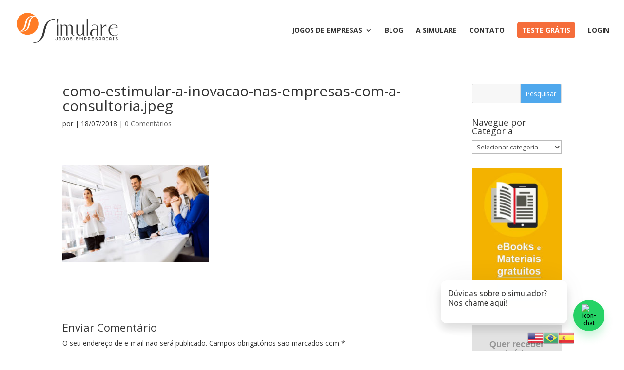

--- FILE ---
content_type: text/html
request_url: https://forms.rdstation.com.br/email-optin-sidebar-c5a9996c6959b0cde004-html
body_size: 4323
content:


<head>
  <meta charset="utf-8">
  <!-- Bricks Main Styles -->
  <style type="text/css" rel="stylesheet">
    #rdstation-bricks-embeddable-form-bricks-component-Z4xhxqQYsuV50D0jHlyURw * {
      margin: 0;
      padding: 0;
      border: 0;
      font-size: 100%;
      font: inherit;
      vertical-align: baseline;
      -webkit-box-sizing: border-box;
      -moz-box-sizing: border-box;
      box-sizing: border-box;
    }

    #rdstation-bricks-embeddable-form-bricks-component-Z4xhxqQYsuV50D0jHlyURw article, #rdstation-bricks-embeddable-form-bricks-component-Z4xhxqQYsuV50D0jHlyURw aside,
    #rdstation-bricks-embeddable-form-bricks-component-Z4xhxqQYsuV50D0jHlyURw details, #rdstation-bricks-embeddable-form-bricks-component-Z4xhxqQYsuV50D0jHlyURw figcaption,
    #rdstation-bricks-embeddable-form-bricks-component-Z4xhxqQYsuV50D0jHlyURw figure, #rdstation-bricks-embeddable-form-bricks-component-Z4xhxqQYsuV50D0jHlyURw footer,
    #rdstation-bricks-embeddable-form-bricks-component-Z4xhxqQYsuV50D0jHlyURw header, #rdstation-bricks-embeddable-form-bricks-component-Z4xhxqQYsuV50D0jHlyURw hgroup,
    #rdstation-bricks-embeddable-form-bricks-component-Z4xhxqQYsuV50D0jHlyURw menu, #rdstation-bricks-embeddable-form-bricks-component-Z4xhxqQYsuV50D0jHlyURw nav,
    #rdstation-bricks-embeddable-form-bricks-component-Z4xhxqQYsuV50D0jHlyURw section {
      display: block;
    }

    #rdstation-bricks-embeddable-form-bricks-component-Z4xhxqQYsuV50D0jHlyURw ol, #rdstation-bricks-embeddable-form-bricks-component-Z4xhxqQYsuV50D0jHlyURw ul {
      list-style: none;
    }

    #rdstation-bricks-embeddable-form-bricks-component-Z4xhxqQYsuV50D0jHlyURw blockquote, #rdstation-bricks-embeddable-form-bricks-component-Z4xhxqQYsuV50D0jHlyURw q {
      quotes: none;
    }

    #rdstation-bricks-embeddable-form-bricks-component-Z4xhxqQYsuV50D0jHlyURw blockquote:before, #rdstation-bricks-embeddable-form-bricks-component-Z4xhxqQYsuV50D0jHlyURw blockquote:after,
    #rdstation-bricks-embeddable-form-bricks-component-Z4xhxqQYsuV50D0jHlyURw q:before, #rdstation-bricks-embeddable-form-bricks-component-Z4xhxqQYsuV50D0jHlyURw q:after {
      content: '';
      content: none;
    }

    #rdstation-bricks-embeddable-form-bricks-component-Z4xhxqQYsuV50D0jHlyURw table {
      border-collapse: collapse;
      border-spacing: 0;
    }

    #rdstation-bricks-embeddable-form-bricks-component-Z4xhxqQYsuV50D0jHlyURw b, #rdstation-bricks-embeddable-form-bricks-component-Z4xhxqQYsuV50D0jHlyURw strong {
      font-weight: bold;
    }

    #rdstation-bricks-embeddable-form-bricks-component-Z4xhxqQYsuV50D0jHlyURw i, #rdstation-bricks-embeddable-form-bricks-component-Z4xhxqQYsuV50D0jHlyURw em {
      font-style: italic;
    }

    #rdstation-bricks-embeddable-form-bricks-component-Z4xhxqQYsuV50D0jHlyURw .bricks--section {
      width: 100%;
    }

    #rdstation-bricks-embeddable-form-bricks-component-Z4xhxqQYsuV50D0jHlyURw .bricks--section > div {
      margin-right: auto;
      margin-left: auto;
      max-width: 480px;
      position: relative;
    }

    #rdstation-bricks-embeddable-form-bricks-component-Z4xhxqQYsuV50D0jHlyURw .bricks--row {
      display: flex;
      box-sizing: border-box;
      flex-flow: row nowrap;
      flex-grow: 1;
    }

    #rdstation-bricks-embeddable-form-bricks-component-Z4xhxqQYsuV50D0jHlyURw .bricks--section > div {
      max-width: 100%;
    }

   #rdstation-bricks-embeddable-form-bricks-component-Z4xhxqQYsuV50D0jHlyURw .bricks--column {
      display: flex;
    }

    #rdstation-bricks-embeddable-form-bricks-component-Z4xhxqQYsuV50D0jHlyURw .bricks--column > div {
      height: auto;
      width: 100%;
      display: flex;
      flex-direction: column;
      align-items: center;
    }

    #rdstation-bricks-embeddable-form-bricks-component-Z4xhxqQYsuV50D0jHlyURw .bricks--column .bricks--component-text {
              max-width: 100%;
           }

           #rdstation-bricks-embeddable-form-bricks-component-Z4xhxqQYsuV50D0jHlyURw .bricks--column .bricks-form,
            #rdstation-bricks-embeddable-form-bricks-component-Z4xhxqQYsuV50D0jHlyURw .bricks--column .bricks--component-text,
            #rdstation-bricks-embeddable-form-bricks-component-Z4xhxqQYsuV50D0jHlyURw .bricks--column .bricks--component-box,
            #rdstation-bricks-embeddable-form-bricks-component-Z4xhxqQYsuV50D0jHlyURw .bricks--column button,
            #rdstation-bricks-embeddable-form-bricks-component-Z4xhxqQYsuV50D0jHlyURw .bricks--column a {
              min-width: 100%;
           }

           @media (max-width: 600px) {
             #rdstation-bricks-embeddable-form-bricks-component-Z4xhxqQYsuV50D0jHlyURw .bricks--column {
                min-width: 100%;
             }

             #rdstation-bricks-embeddable-form-bricks-component-Z4xhxqQYsuV50D0jHlyURw .bricks--row {
                flex-flow: row wrap;
             }
           }
           

    #rdstation-bricks-embeddable-form-bricks-component-Z4xhxqQYsuV50D0jHlyURw .bricks--component {
      font-family: Helvetica, Arial, sans-serif;
    }

    #rdstation-bricks-embeddable-form-bricks-component-Z4xhxqQYsuV50D0jHlyURw .bricks--component-box {
      width: 100%
    }
  </style>

  <!-- Bricks Component Text Styles -->
  <style>
    #rdstation-bricks-embeddable-form-bricks-component-Z4xhxqQYsuV50D0jHlyURw .bricks--component-text {
      color: #333;
      line-height: 1.42;
      word-wrap: break-word;
    }

    #rdstation-bricks-embeddable-form-bricks-component-Z4xhxqQYsuV50D0jHlyURw .bricks--component-text a {
      color: #31a2ff;
      text-decoration: none;
    }

    #rdstation-bricks-embeddable-form-bricks-component-Z4xhxqQYsuV50D0jHlyURw .bricks--component-text sub,
    #rdstation-bricks-embeddable-form-bricks-component-Z4xhxqQYsuV50D0jHlyURw .bricks--component-text sup {
      font-size: 75%;
      line-height: 0;
      position: relative;
      vertical-align: baseline;
    }

    #rdstation-bricks-embeddable-form-bricks-component-Z4xhxqQYsuV50D0jHlyURw .bricks--component-text sub {
      bottom: -0.25em;
    }

    #rdstation-bricks-embeddable-form-bricks-component-Z4xhxqQYsuV50D0jHlyURw .bricks--component-text sup {
      top: -0.5em;
    }

    #rdstation-bricks-embeddable-form-bricks-component-Z4xhxqQYsuV50D0jHlyURw .bricks--component-text ol,
    #rdstation-bricks-embeddable-form-bricks-component-Z4xhxqQYsuV50D0jHlyURw .bricks--component-text ul {
      padding-left: 1.5em;
    }

    #rdstation-bricks-embeddable-form-bricks-component-Z4xhxqQYsuV50D0jHlyURw .bricks--component-text ol > li,
    #rdstation-bricks-embeddable-form-bricks-component-Z4xhxqQYsuV50D0jHlyURw .bricks--component-text ul > li {
      list-style-type: none;
    }

    #rdstation-bricks-embeddable-form-bricks-component-Z4xhxqQYsuV50D0jHlyURw .bricks--component-text ul > li::before {
      content: '\2022';
    }

    #rdstation-bricks-embeddable-form-bricks-component-Z4xhxqQYsuV50D0jHlyURw .bricks--component-text li::before {
      display: inline-block;
      white-space: nowrap;
      width: 1.2em;
    }

    #rdstation-bricks-embeddable-form-bricks-component-Z4xhxqQYsuV50D0jHlyURw .bricks--component-text li:not(.ql-direction-rtl)::before {
      margin-left: -1.5em;
      margin-right: 0.3em;
      text-align: right;
    }

    #rdstation-bricks-embeddable-form-bricks-component-Z4xhxqQYsuV50D0jHlyURw .bricks--component-text li.ql-direction-rtl::before {
      margin-left: 0.3em;
      margin-right: -1.5em;
    }

    #rdstation-bricks-embeddable-form-bricks-component-Z4xhxqQYsuV50D0jHlyURw .bricks--component-text ol li:not(.ql-direction-rtl),
    #rdstation-bricks-embeddable-form-bricks-component-Z4xhxqQYsuV50D0jHlyURw .bricks--component-text ul li:not(.ql-direction-rtl) {
      padding-left: 1.5em;
    }

    #rdstation-bricks-embeddable-form-bricks-component-Z4xhxqQYsuV50D0jHlyURw .bricks--component-text ol li.ql-direction-rtl,
    #rdstation-bricks-embeddable-form-bricks-component-Z4xhxqQYsuV50D0jHlyURw .bricks--component-text ul li.ql-direction-rtl {
      padding-right: 1.5em;
    }

    #rdstation-bricks-embeddable-form-bricks-component-Z4xhxqQYsuV50D0jHlyURw .bricks--component-text ol li {
      counter-reset: list-1 list-2 list-3 list-4 list-5 list-6 list-7 list-8 list-9;
      counter-increment: list-0;
    }

    #rdstation-bricks-embeddable-form-bricks-component-Z4xhxqQYsuV50D0jHlyURw .bricks--component-text ol li:before {
      content: counter(list-0, decimal) '. ';
    }

    #rdstation-bricks-embeddable-form-bricks-component-Z4xhxqQYsuV50D0jHlyURw .bricks--component-text ol li.ql-indent-1 {
      counter-increment: list-1;
    }

    #rdstation-bricks-embeddable-form-bricks-component-Z4xhxqQYsuV50D0jHlyURw .bricks--component-text ol li.ql-indent-1:before {
      content: counter(list-1, lower-alpha) '. ';
    }

    #rdstation-bricks-embeddable-form-bricks-component-Z4xhxqQYsuV50D0jHlyURw .bricks--component-text ol li.ql-indent-1 {
      counter-reset: list-2 list-3 list-4 list-5 list-6 list-7 list-8 list-9;
    }

    #rdstation-bricks-embeddable-form-bricks-component-Z4xhxqQYsuV50D0jHlyURw .bricks--component-text ol li.ql-indent-2 {
      counter-increment: list-2;
    }

    #rdstation-bricks-embeddable-form-bricks-component-Z4xhxqQYsuV50D0jHlyURw .bricks--component-text ol li.ql-indent-2:before {
      content: counter(list-2, lower-roman) '. ';
    }

    #rdstation-bricks-embeddable-form-bricks-component-Z4xhxqQYsuV50D0jHlyURw .bricks--component-text ol li.ql-indent-2 {
      counter-reset: list-3 list-4 list-5 list-6 list-7 list-8 list-9;
    }

    #rdstation-bricks-embeddable-form-bricks-component-Z4xhxqQYsuV50D0jHlyURw .bricks--component-text ol li.ql-indent-3 {
      counter-increment: list-3;
    }

    #rdstation-bricks-embeddable-form-bricks-component-Z4xhxqQYsuV50D0jHlyURw .bricks--component-text ol li.ql-indent-3:before {
      content: counter(list-3, decimal) '. ';
    }

    #rdstation-bricks-embeddable-form-bricks-component-Z4xhxqQYsuV50D0jHlyURw .bricks--component-text ol li.ql-indent-3 {
      counter-reset: list-4 list-5 list-6 list-7 list-8 list-9;
    }

    #rdstation-bricks-embeddable-form-bricks-component-Z4xhxqQYsuV50D0jHlyURw .bricks--component-text ol li.ql-indent-4 {
      counter-increment: list-4;
    }

    #rdstation-bricks-embeddable-form-bricks-component-Z4xhxqQYsuV50D0jHlyURw .bricks--component-text ol li.ql-indent-4:before {
      content: counter(list-4, lower-alpha) '. ';
    }

    #rdstation-bricks-embeddable-form-bricks-component-Z4xhxqQYsuV50D0jHlyURw .bricks--component-text ol li.ql-indent-4 {
      counter-reset: list-5 list-6 list-7 list-8 list-9;
    }

    #rdstation-bricks-embeddable-form-bricks-component-Z4xhxqQYsuV50D0jHlyURw .bricks--component-text ol li.ql-indent-5 {
      counter-increment: list-5;
    }

    #rdstation-bricks-embeddable-form-bricks-component-Z4xhxqQYsuV50D0jHlyURw .bricks--component-text ol li.ql-indent-5:before {
      content: counter(list-5, lower-roman) '. ';
    }

    #rdstation-bricks-embeddable-form-bricks-component-Z4xhxqQYsuV50D0jHlyURw .bricks--component-text ol li.ql-indent-5 {
      counter-reset: list-6 list-7 list-8 list-9;
    }

    #rdstation-bricks-embeddable-form-bricks-component-Z4xhxqQYsuV50D0jHlyURw .bricks--component-text ol li.ql-indent-6 {
      counter-increment: list-6;
    }

    #rdstation-bricks-embeddable-form-bricks-component-Z4xhxqQYsuV50D0jHlyURw .bricks--component-text ol li.ql-indent-6:before {
      content: counter(list-6, decimal) '. ';
    }

    #rdstation-bricks-embeddable-form-bricks-component-Z4xhxqQYsuV50D0jHlyURw .bricks--component-text ol li.ql-indent-6 {
      counter-reset: list-7 list-8 list-9;
    }

    #rdstation-bricks-embeddable-form-bricks-component-Z4xhxqQYsuV50D0jHlyURw .bricks--component-text ol li.ql-indent-7 {
      counter-increment: list-7;
    }

    #rdstation-bricks-embeddable-form-bricks-component-Z4xhxqQYsuV50D0jHlyURw .bricks--component-text ol li.ql-indent-7:before {
      content: counter(list-7, lower-alpha) '. ';
    }

    #rdstation-bricks-embeddable-form-bricks-component-Z4xhxqQYsuV50D0jHlyURw .bricks--component-text ol li.ql-indent-7 {
      counter-reset: list-8 list-9;
    }

    #rdstation-bricks-embeddable-form-bricks-component-Z4xhxqQYsuV50D0jHlyURw .bricks--component-text ol li.ql-indent-8 {
      counter-increment: list-8;
    }

    #rdstation-bricks-embeddable-form-bricks-component-Z4xhxqQYsuV50D0jHlyURw .bricks--component-text ol li.ql-indent-8:before {
      content: counter(list-8, lower-roman) '. ';
    }

    #rdstation-bricks-embeddable-form-bricks-component-Z4xhxqQYsuV50D0jHlyURw .bricks--component-text ol li.ql-indent-8 {
      counter-reset: list-9;
    }

    #rdstation-bricks-embeddable-form-bricks-component-Z4xhxqQYsuV50D0jHlyURw .bricks--component-text ol li.ql-indent-9 {
      counter-increment: list-9;
    }

    #rdstation-bricks-embeddable-form-bricks-component-Z4xhxqQYsuV50D0jHlyURw .bricks--component-text ol li.ql-indent-9:before {
      content: counter(list-9, decimal) '. ';
    }

    #rdstation-bricks-embeddable-form-bricks-component-Z4xhxqQYsuV50D0jHlyURw .bricks--component-text .ql-indent-1:not(.ql-direction-rtl) {
      padding-left: 3em;
    }

    #rdstation-bricks-embeddable-form-bricks-component-Z4xhxqQYsuV50D0jHlyURw .bricks--component-text li.ql-indent-1:not(.ql-direction-rtl) {
      padding-left: 4.5em;
    }

    #rdstation-bricks-embeddable-form-bricks-component-Z4xhxqQYsuV50D0jHlyURw .bricks--component-text .ql-indent-1.ql-direction-rtl.ql-align-right {
      padding-right: 3em;
    }

    #rdstation-bricks-embeddable-form-bricks-component-Z4xhxqQYsuV50D0jHlyURw .bricks--component-text li.ql-indent-1.ql-direction-rtl.ql-align-right {
      padding-right: 4.5em;
    }

    #rdstation-bricks-embeddable-form-bricks-component-Z4xhxqQYsuV50D0jHlyURw .bricks--component-text .ql-indent-2:not(.ql-direction-rtl) {
      padding-left: 6em;
    }

    #rdstation-bricks-embeddable-form-bricks-component-Z4xhxqQYsuV50D0jHlyURw .bricks--component-text li.ql-indent-2:not(.ql-direction-rtl) {
      padding-left: 7.5em;
    }

    #rdstation-bricks-embeddable-form-bricks-component-Z4xhxqQYsuV50D0jHlyURw .bricks--component-text .ql-indent-2.ql-direction-rtl.ql-align-right {
      padding-right: 6em;
    }

    #rdstation-bricks-embeddable-form-bricks-component-Z4xhxqQYsuV50D0jHlyURw .bricks--component-text li.ql-indent-2.ql-direction-rtl.ql-align-right {
      padding-right: 7.5em;
    }

    #rdstation-bricks-embeddable-form-bricks-component-Z4xhxqQYsuV50D0jHlyURw .bricks--component-text .ql-indent-3:not(.ql-direction-rtl) {
      padding-left: 9em;
    }

    #rdstation-bricks-embeddable-form-bricks-component-Z4xhxqQYsuV50D0jHlyURw .bricks--component-text li.ql-indent-3:not(.ql-direction-rtl) {
      padding-left: 10.5em;
    }

    #rdstation-bricks-embeddable-form-bricks-component-Z4xhxqQYsuV50D0jHlyURw .bricks--component-text .ql-indent-3.ql-direction-rtl.ql-align-right {
      padding-right: 9em;
    }

    #rdstation-bricks-embeddable-form-bricks-component-Z4xhxqQYsuV50D0jHlyURw .bricks--component-text li.ql-indent-3.ql-direction-rtl.ql-align-right {
      padding-right: 10.5em;
    }

    #rdstation-bricks-embeddable-form-bricks-component-Z4xhxqQYsuV50D0jHlyURw .bricks--component-text .ql-indent-4:not(.ql-direction-rtl) {
      padding-left: 12em;
    }

    #rdstation-bricks-embeddable-form-bricks-component-Z4xhxqQYsuV50D0jHlyURw .bricks--component-text li.ql-indent-4:not(.ql-direction-rtl) {
      padding-left: 13.5em;
    }

    #rdstation-bricks-embeddable-form-bricks-component-Z4xhxqQYsuV50D0jHlyURw .bricks--component-text .ql-indent-4.ql-direction-rtl.ql-align-right {
      padding-right: 12em;
    }

    #rdstation-bricks-embeddable-form-bricks-component-Z4xhxqQYsuV50D0jHlyURw .bricks--component-text li.ql-indent-4.ql-direction-rtl.ql-align-right {
      padding-right: 13.5em;
    }

    #rdstation-bricks-embeddable-form-bricks-component-Z4xhxqQYsuV50D0jHlyURw .bricks--component-text .ql-indent-5:not(.ql-direction-rtl) {
      padding-left: 15em;
    }

    #rdstation-bricks-embeddable-form-bricks-component-Z4xhxqQYsuV50D0jHlyURw .bricks--component-text li.ql-indent-5:not(.ql-direction-rtl) {
      padding-left: 16.5em;
    }

    #rdstation-bricks-embeddable-form-bricks-component-Z4xhxqQYsuV50D0jHlyURw .bricks--component-text .ql-indent-5.ql-direction-rtl.ql-align-right {
      padding-right: 15em;
    }

    #rdstation-bricks-embeddable-form-bricks-component-Z4xhxqQYsuV50D0jHlyURw .bricks--component-text li.ql-indent-5.ql-direction-rtl.ql-align-right {
      padding-right: 16.5em;
    }

    #rdstation-bricks-embeddable-form-bricks-component-Z4xhxqQYsuV50D0jHlyURw .bricks--component-text .ql-indent-6:not(.ql-direction-rtl) {
      padding-left: 18em;
    }

    #rdstation-bricks-embeddable-form-bricks-component-Z4xhxqQYsuV50D0jHlyURw .bricks--component-text li.ql-indent-6:not(.ql-direction-rtl) {
      padding-left: 19.5em;
    }

    #rdstation-bricks-embeddable-form-bricks-component-Z4xhxqQYsuV50D0jHlyURw .bricks--component-text .ql-indent-6.ql-direction-rtl.ql-align-right {
      padding-right: 18em;
    }

    #rdstation-bricks-embeddable-form-bricks-component-Z4xhxqQYsuV50D0jHlyURw .bricks--component-text li.ql-indent-6.ql-direction-rtl.ql-align-right {
      padding-right: 19.5em;
    }

    #rdstation-bricks-embeddable-form-bricks-component-Z4xhxqQYsuV50D0jHlyURw .bricks--component-text .ql-indent-7:not(.ql-direction-rtl) {
      padding-left: 21em;
    }

    #rdstation-bricks-embeddable-form-bricks-component-Z4xhxqQYsuV50D0jHlyURw .bricks--component-text li.ql-indent-7:not(.ql-direction-rtl) {
      padding-left: 22.5em;
    }

    #rdstation-bricks-embeddable-form-bricks-component-Z4xhxqQYsuV50D0jHlyURw .bricks--component-text .ql-indent-7.ql-direction-rtl.ql-align-right {
      padding-right: 21em;
    }

    #rdstation-bricks-embeddable-form-bricks-component-Z4xhxqQYsuV50D0jHlyURw .bricks--component-text li.ql-indent-7.ql-direction-rtl.ql-align-right {
      padding-right: 22.5em;
    }

    #rdstation-bricks-embeddable-form-bricks-component-Z4xhxqQYsuV50D0jHlyURw .bricks--component-text .ql-indent-8:not(.ql-direction-rtl) {
      padding-left: 24em;
    }

    #rdstation-bricks-embeddable-form-bricks-component-Z4xhxqQYsuV50D0jHlyURw .bricks--component-text li.ql-indent-8:not(.ql-direction-rtl) {
      padding-left: 25.5em;
    }

    #rdstation-bricks-embeddable-form-bricks-component-Z4xhxqQYsuV50D0jHlyURw .bricks--component-text .ql-indent-8.ql-direction-rtl.ql-align-right {
      padding-right: 24em;
    }

    #rdstation-bricks-embeddable-form-bricks-component-Z4xhxqQYsuV50D0jHlyURw .bricks--component-text li.ql-indent-8.ql-direction-rtl.ql-align-right {
      padding-right: 25.5em;
    }

    #rdstation-bricks-embeddable-form-bricks-component-Z4xhxqQYsuV50D0jHlyURw .bricks--component-text .ql-indent-9:not(.ql-direction-rtl) {
      padding-left: 27em;
    }

    #rdstation-bricks-embeddable-form-bricks-component-Z4xhxqQYsuV50D0jHlyURw .bricks--component-text li.ql-indent-9:not(.ql-direction-rtl) {
      padding-left: 28.5em;
    }

    #rdstation-bricks-embeddable-form-bricks-component-Z4xhxqQYsuV50D0jHlyURw .bricks--component-text .ql-indent-9.ql-direction-rtl.ql-align-right {
      padding-right: 27em;
    }

    #rdstation-bricks-embeddable-form-bricks-component-Z4xhxqQYsuV50D0jHlyURw .bricks--component-text li.ql-indent-9.ql-direction-rtl.ql-align-right {
      padding-right: 28.5em;
    }

    #rdstation-bricks-embeddable-form-bricks-component-Z4xhxqQYsuV50D0jHlyURw .bricks--component-text .ql-direction-rtl {
      direction: rtl;
      text-align: inherit;
    }
  </style>

  <!-- Bricks Component Form Styles -->
  <style>
    #rdstation-bricks-embeddable-form-bricks-component-Z4xhxqQYsuV50D0jHlyURw .bricks-form {
      padding: 0 5px;
      height: auto;
    }

    #rdstation-bricks-embeddable-form-bricks-component-Z4xhxqQYsuV50D0jHlyURw .bricks-form__fieldset {
      display: flex;
    }

    #rdstation-bricks-embeddable-form-bricks-component-Z4xhxqQYsuV50D0jHlyURw .bricks-form__field {
      width: 100%;
      flex-grow: 1;
    }

    /* Hide generated jQuery validator label */
    #rdstation-bricks-embeddable-form-bricks-component-Z4xhxqQYsuV50D0jHlyURw .bricks-form__field label.error {
      display: none !important;
    }

    #rdstation-bricks-embeddable-form-bricks-component-Z4xhxqQYsuV50D0jHlyURw .bricks-form__label {
      display: inline-block;
      max-width: 100%;
      margin-bottom: 5px;
      line-height: 1.42857;
    }

    #rdstation-bricks-embeddable-form-bricks-component-Z4xhxqQYsuV50D0jHlyURw .bricks-form__input {
      display: block;
      width: 100%;
      padding: 0 10px;
      line-height: 1.42857;
    }

    #rdstation-bricks-embeddable-form-bricks-component-Z4xhxqQYsuV50D0jHlyURw .bricks-form__input.error {
      border: 1px solid red !important;
    }

    #rdstation-bricks-embeddable-form-bricks-component-Z4xhxqQYsuV50D0jHlyURw .bricks-form__field__option {
      margin-top: 10px;
      margin-bottom: 10px;
    }

    #rdstation-bricks-embeddable-form-bricks-component-Z4xhxqQYsuV50D0jHlyURw .bricks-form__field__option + #rdstation-bricks-embeddable-form-bricks-component-Z4xhxqQYsuV50D0jHlyURw .bricks-form__field__option {
      margin-top: -5px;
    }

    #rdstation-bricks-embeddable-form-bricks-component-Z4xhxqQYsuV50D0jHlyURw .bricks-form__submit {
      width: 100%;
      position: relative;
    }
  </style>

  <style type="text/css" rel="stylesheet">
    
      #bricks-component-Z4xhxqQYsuV50D0jHlyURw {
        display: block !important;
        height: auto;
        width: 100%;
        
        border-color: #BBBBBB;
        border-radius: 0px;
        border-width: 0px;
        border-top-style: none;
        border-bottom-style: none;
        border-left-style: none;
        border-right-style: none;
      }
    

  </style>
  <style>
    @import url("https://cdnjs.cloudflare.com/ajax/libs/select2/3.5.2/select2.min.css");
  </style>
  <link href="https://fonts.googleapis.com/css?family=Droid+Sans|Droid+Serif|Lato|Lobster|Open+Sans|Oswald|PT+Sans|Raleway|Source+Sans+Pro|Ubuntu|Roboto" rel="stylesheet">
</head>

<body>
  <section id="form-email-optin-sidebar-c5a9996c6959b0cde004">
    <div id="rdstation-bricks-embeddable-form-bricks-component-Z4xhxqQYsuV50D0jHlyURw">
      <div id="bricks-component-Z4xhxqQYsuV50D0jHlyURw" class="bricks--component bricks--component-embeddable-form">
        

<style type="text/css" rel="stylesheet">
  
    #rd-Ku3gfvdXdSQUbE9n9o_BDA {
      
          background-color: #ffffff;
        
      border-bottom-style: none;
      border-color: #000000;
      border-left-style: none;
      border-radius: 0px;
      border-right-style: none;
      border-top-style: none;
      border-width: 1px;
    }

    #rd-Ku3gfvdXdSQUbE9n9o_BDA > div:not(.bricks--row) {
      min-height: 0px;
    }
  
</style>

<section id="rd-Ku3gfvdXdSQUbE9n9o_BDA" class="bricks--section rd-section">
  

<style type="text/css" rel="stylesheet">
  
    #rd-P9-Nx7T8o8OJW0iKgwxM3A {
      min-height: 50px;
    }

    #rd-P9-Nx7T8o8OJW0iKgwxM3A .bricks--column > div {
      min-height: 50px;
    }
  
</style>

<div id="rd-P9-Nx7T8o8OJW0iKgwxM3A" class="bricks--row rd-row">
  

<style type="text/css" rel="stylesheet">
  
    #rd-2-IKvh4FYBALZda5hAYQ6A {
      flex: 12 0 0;
    }

    #rd-2-IKvh4FYBALZda5hAYQ6A > div {
      
          background-color: #E2E2E2;
        
      justify-content: center;
      padding-top: 0px;
      padding-right: 30px;
      padding-bottom: 0px;
      padding-left: 30px;
    }
  
</style>

<div id="rd-2-IKvh4FYBALZda5hAYQ6A" class="bricks--column rd-column">
  <div>
    
<style type="text/css" rel="stylesheet">
  
    #rd-0DW-rE_ONuHGEOlJ9DE1Nw {
      border-bottom-style: none;
      border-color: transparent;
      border-left-style: none;
      border-radius: 0px;
      border-right-style: none;
      border-top-style: none;
      border-width: 0px;
      min-height: auto0px;
      max-width: 598px;
      margin-top: 30px;
      margin-bottom: 10px;
      align-self: center;
      width: 100%;
      word-break: break-word;
    }
  
</style>

<div id="rd-0DW-rE_ONuHGEOlJ9DE1Nw" class="bricks--component bricks--component-text rd-text">
  <h1 style="text-align: center; line-height: 1;"><strong style="color: #969696; font-family: Arial, Helvetica, sans-serif; font-size: 18px;">Quer receber conteúdo em primeira mão?</strong></h1>
</div>

<style type="text/css" rel="stylesheet">
  
    #rd-ZG9su6eXrLzr0_7yhtImuw {
      border-bottom-style: none;
      border-color: transparent;
      border-left-style: none;
      border-radius: 0px;
      border-right-style: none;
      border-top-style: none;
      border-width: 0px;
      min-height: auto0px;
      max-width: 598px;
      margin-top: 0px;
      margin-bottom: 30px;
      align-self: center;
      width: 100%;
      word-break: break-word;
    }
  
</style>

<div id="rd-ZG9su6eXrLzr0_7yhtImuw" class="bricks--component bricks--component-text rd-text">
  <h2 style="line-height: 1; text-align: center;"><span style="color: #969696; font-size: 14px; font-family: Arial, Helvetica, sans-serif;">Digite seu e-mail e cadastre-se abaixo</span></h2>
</div>

  </div>
</div>

</div>


<style type="text/css" rel="stylesheet">
  
    #rd-fhWZMhbmoEDvam7biZN76A {
      min-height: 50px;
    }

    #rd-fhWZMhbmoEDvam7biZN76A .bricks--column > div {
      min-height: 50px;
    }
  
</style>

<div id="rd-fhWZMhbmoEDvam7biZN76A" class="bricks--row rd-row">
  

<style type="text/css" rel="stylesheet">
  
    #rd-o73MUq3ShApzt610WSpvBQ {
      flex: 12 0 0;
    }

    #rd-o73MUq3ShApzt610WSpvBQ > div {
      
          background-color: #E2E2E2;
        
      justify-content: center;
      padding-top: 0px;
      padding-right: 20px;
      padding-bottom: 0px;
      padding-left: 20px;
    }
  
</style>

<div id="rd-o73MUq3ShApzt610WSpvBQ" class="bricks--column rd-column">
  <div>
    



<style type="text/css" rel="stylesheet">
  
    #rd-a5vI9ZZX4fQjaxevAwUJAQ {
      display: flex;
      flex-direction: column;
      align-self: center;
      max-width: 548px;
      width: 100%;
      margin-top: 0px;
      margin-bottom: 30px;
    }

    #rd-a5vI9ZZX4fQjaxevAwUJAQ .bricks-form {
      display: flex;
      flex-direction: column;
      width: 100%;
    }

    #rd-a5vI9ZZX4fQjaxevAwUJAQ .bricks-form__fieldset {
      align-items: flex-start;
    }

    #rd-a5vI9ZZX4fQjaxevAwUJAQ .bricks-form__label.always-visible,
    #rd-a5vI9ZZX4fQjaxevAwUJAQ .bricks-form__field__option .bricks-form__label {
      display: inline-block;
    }

    #rd-a5vI9ZZX4fQjaxevAwUJAQ .bricks-form__input.select2-container {
      padding: 0 !important;
    }

    #rd-a5vI9ZZX4fQjaxevAwUJAQ .select2-container .select2-choice .select2-arrow b {
      background-position: 0 7px !important;
    }

    #rd-a5vI9ZZX4fQjaxevAwUJAQ .bricks-form__submit {
      display: flex;
      flex-direction: column;
    }
  
</style>


<style type="text/css" rel="stylesheet">
  
    #rd-a5vI9ZZX4fQjaxevAwUJAQ {
      align-self: center;
      max-width: 558px;
      margin-top: 17px;
      margin-bottom: 20px;
    }

    #rd-a5vI9ZZX4fQjaxevAwUJAQ .bricks-form__fieldset {
      flex-flow: column nowrap;
    }

    #rd-a5vI9ZZX4fQjaxevAwUJAQ .bricks-form__field {
      margin-bottom: 10px;
      padding: 0;
      width: 100.0%;
    }

     #rd-a5vI9ZZX4fQjaxevAwUJAQ .bricks-form__static {
      color: #969696;
      font-family: Arial, Helvetica, sans-serif;
      font-size: 16px;
      font-style: normal;
      font-weight: normal;
    }

    #rd-a5vI9ZZX4fQjaxevAwUJAQ .bricks-form__static a {
      color: #969696;
      text-decoration: underline;
    }

    #rd-a5vI9ZZX4fQjaxevAwUJAQ .bricks-form__label {
      color: #969696;
      display: none;
      font-family: Arial, Helvetica, sans-serif;
      font-size: 16px;
      font-style: normal;
      font-weight: normal;
    }

    #rd-a5vI9ZZX4fQjaxevAwUJAQ .bricks-form__input {
      color: #555555;
      font-family: Arial, Helvetica, sans-serif;
      font-size: 18px;

      background-color: #ffffff;

      border-bottom-style: solid;
      border-left-style: solid;
      border-right-style: solid;
      border-top-style: solid;
      border-color: #C8C8C8;
      border-radius: 3px;
      border-width: 1px;

      
    }

    #rd-a5vI9ZZX4fQjaxevAwUJAQ .bricks-form__input::placeholder {
      color: normal;
    }

    #rd-a5vI9ZZX4fQjaxevAwUJAQ .select2-container .select2-choice {
      height: 36px !important;
      line-height: 36px !important;

      color: #555555 !important;
      font-family: Arial, Helvetica, sans-serif !important;
      font-size: 18px !important;
    }

    #rd-a5vI9ZZX4fQjaxevAwUJAQ .bricks-form__input:not(textarea) {
      height: 36px;
    }

    #rd-a5vI9ZZX4fQjaxevAwUJAQ .bricks-form__input.select2-container {
      padding: 0 !important;
    }

    #rd-a5vI9ZZX4fQjaxevAwUJAQ .select2-container .select2-choice {
      height: 36px !important;
      line-height: 36px !important;

      color: #555555 !important;
      font-family: Arial, Helvetica, sans-serif !important;
      font-size: 18px !important;
      background: #ffffff;
    }

    #rd-a5vI9ZZX4fQjaxevAwUJAQ .select2-container .select2-choice .select2-arrow b {
      background-position: 0 5px !important;
    }

    #rd-a5vI9ZZX4fQjaxevAwUJAQ .select2-container .select2-choice .select2-arrow {
      background: none;
      border: none;
    }

    #rd-a5vI9ZZX4fQjaxevAwUJAQ .with-select-flags > .phone-input-group > .select2-container > .select2-choice {
      border-top-right-radius: 0 !important;
      border-bottom-right-radius: 0 !important;
      border-style: none;
    }
    #rd-a5vI9ZZX4fQjaxevAwUJAQ .with-select-flags > .phone-input-group > .select2-container > .select2-choice > .select2-chosen {
      margin-right: 0px;
    }

    #rd-a5vI9ZZX4fQjaxevAwUJAQ .with-select-flags > .phone-input-group > .select2-container > .select2-choice > .select2-chosen > .flag {
      vertical-align: middle;
      margin-left: 13px;
    }

    #rd-a5vI9ZZX4fQjaxevAwUJAQ .with-select-flags > .phone-input-group > .phone {
      width: calc(100% - 55px);
      display: inline-block;
      border-top-left-radius: 0px !important;
      border-bottom-left-radius: 0px !important;
    }

    #rd-a5vI9ZZX4fQjaxevAwUJAQ .with-select-flags > .phone-country {
      display: inline-block;
    }

    #rd-a5vI9ZZX4fQjaxevAwUJAQ .with-select-flags > .phone-input-group {
      display: flex;
    }

    #rd-a5vI9ZZX4fQjaxevAwUJAQ .with-select-flags > .phone-input-group > .phone-country {
      width: 55px;
      display: inline-block;
    }

    #rd-a5vI9ZZX4fQjaxevAwUJAQ .with-select-flags label.error {
      display: block !important;
      color: #DC3543;
    }
  
</style>

<div
    id="rd-a5vI9ZZX4fQjaxevAwUJAQ"
    class="bricks--component bricks-form rd-form"
  >

  <form
    id="conversion-form-email-optin-sidebar"
    action="https://event-api.rdstation.com.br/v2/conversions"
    data-typed-fields="1"
    data-lang="pt-BR"
    data-form-autofill
  >
    <input type="hidden" name="token_rdstation" value="7f8b290aaac590bc1af080f519fffc7f">
    <input type="hidden" name="conversion_identifier" value="email-optin-sidebar">
    <input type="hidden" name="internal_source" value="6">
    <input type="hidden" name="c_utmz" value="" />
    <input type="hidden" name="traffic_source" value="" />
    <input type="hidden" name="client_id" value="" />
    <input type="hidden" name="redirect_to" value="">
    <input type="hidden" name="_doe" value="">
    <input type="hidden" name="privacy_data[browser]" id="privacy_data_browser" />

    <input type="hidden" name="thankyou_message" value="Feito! Muito obrigado. Em breve você receberá nossos conteúdos por e-mail." disabled>
    

    <div
  class="bricks-form__fieldset"
  data-progressive-profiling=""
>
  <div class="bricks-form__field">
  <label for="rd-email_field-njMs4NqKUa87phgUC-jIFA" class="bricks-form__label">
    Email*
  </label>
  <input
    id="rd-email_field-njMs4NqKUa87phgUC-jIFA"
    class="bricks-form__input required js-email js-field-email"
    name="email"
    type="email"
    data-use-type="STRING"
    placeholder="Email *"
    required="required"
  >
</div>

</div>


<style type="text/css" rel="stylesheet">
  
    #rd-BrJq7AT7nMoQzjq_HYXstg {
      -ms-flex-align: center;
      -ms-flex-direction: column;
      -ms-flex-pack: center;
      align-items: center;
      align-self: center;
      background-color: #3EA98E;
      border-bottom-style: solid;
      border-color: #248f74;
      border-left-style: solid;
      border-radius: 3px;
      border-right-style: solid;
      border-top-style: solid;
      border-width: 1px;
      color: #FFFFFF;
      cursor: pointer;
      display: -ms-flexbox;
      display: flex;
      flex-direction: column;
      font-family: Arial, Helvetica, sans-serif;
      font-size: 20px;
      font-style: normal;
      font-weight: bold;
      height: 58px;
      justify-content: center;
      line-height: 1.42857;
      margin-bottom: 0px;
      margin-top: 18px;
      max-width: 558px;
      text-align: center;
      text-decoration: none;
      width: 100%;
    }
  
</style>


  <div class="bricks-form__submit">
    <button
      class="bricks--component bricks--component-button rd-button"
      id="rd-BrJq7AT7nMoQzjq_HYXstg"
    >
      Cadastrar
    </button>
  </div>



    <div style="position: fixed; left: -5000px">
      <input type="text" name="emP7yF13ld" readonly autocomplete="false" tabindex="-1" value="">
      <input type="text" name="sh0uldN07ch4ng3" readonly autocomplete="false" tabindex="-1" value="should_not_change">
    </div>

  </form>
</div>
<script>
  document.querySelectorAll('input[name=emP7yF13ld],input[name=sh0uldN07ch4ng3]').forEach(function(element) {
    element.addEventListener('focus', function(e) {
      e.target.removeAttribute('readonly');
    });
  });
</script>


  </div>
</div>

</div>

</section>

      </div>
    </div>
  </section>
</body>


--- FILE ---
content_type: text/css
request_url: https://simulare.com.br/wp-content/et-cache/global/et-divi-customizer-global.min.css?ver=1769014270
body_size: 2696
content:
body{color:#333333}h1,h2,h3,h4,h5,h6{color:#333333}#et_search_icon:hover,.mobile_menu_bar:before,.mobile_menu_bar:after,.et_toggle_slide_menu:after,.et-social-icon a:hover,.et_pb_sum,.et_pb_pricing li a,.et_pb_pricing_table_button,.et_overlay:before,.entry-summary p.price ins,.et_pb_member_social_links a:hover,.et_pb_widget li a:hover,.et_pb_filterable_portfolio .et_pb_portfolio_filters li a.active,.et_pb_filterable_portfolio .et_pb_portofolio_pagination ul li a.active,.et_pb_gallery .et_pb_gallery_pagination ul li a.active,.wp-pagenavi span.current,.wp-pagenavi a:hover,.nav-single a,.tagged_as a,.posted_in a{color:#edb059}.et_pb_contact_submit,.et_password_protected_form .et_submit_button,.et_pb_bg_layout_light .et_pb_newsletter_button,.comment-reply-link,.form-submit .et_pb_button,.et_pb_bg_layout_light .et_pb_promo_button,.et_pb_bg_layout_light .et_pb_more_button,.et_pb_contact p input[type="checkbox"]:checked+label i:before,.et_pb_bg_layout_light.et_pb_module.et_pb_button{color:#edb059}.footer-widget h4{color:#edb059}.et-search-form,.nav li ul,.et_mobile_menu,.footer-widget li:before,.et_pb_pricing li:before,blockquote{border-color:#edb059}.et_pb_counter_amount,.et_pb_featured_table .et_pb_pricing_heading,.et_quote_content,.et_link_content,.et_audio_content,.et_pb_post_slider.et_pb_bg_layout_dark,.et_slide_in_menu_container,.et_pb_contact p input[type="radio"]:checked+label i:before{background-color:#edb059}a{color:#1e73be}#main-header,#main-header .nav li ul,.et-search-form,#main-header .et_mobile_menu{background-color:rgba(255,255,255,0.7)}#main-header .nav li ul{background-color:#f7f7f7}#top-header,#et-secondary-nav li ul{background-color:#333333}#et-secondary-nav li ul{background-color:#5e3d46}.et_header_style_centered .mobile_nav .select_page,.et_header_style_split .mobile_nav .select_page,.et_nav_text_color_light #top-menu>li>a,.et_nav_text_color_dark #top-menu>li>a,#top-menu a,.et_mobile_menu li a,.et_nav_text_color_light .et_mobile_menu li a,.et_nav_text_color_dark .et_mobile_menu li a,#et_search_icon:before,.et_search_form_container input,span.et_close_search_field:after,#et-top-navigation .et-cart-info{color:#333333}.et_search_form_container input::-moz-placeholder{color:#333333}.et_search_form_container input::-webkit-input-placeholder{color:#333333}.et_search_form_container input:-ms-input-placeholder{color:#333333}#main-header .nav li ul a{color:#282828}#top-menu li a,.et_search_form_container input{font-weight:bold;font-style:normal;text-transform:uppercase;text-decoration:none}.et_search_form_container input::-moz-placeholder{font-weight:bold;font-style:normal;text-transform:uppercase;text-decoration:none}.et_search_form_container input::-webkit-input-placeholder{font-weight:bold;font-style:normal;text-transform:uppercase;text-decoration:none}.et_search_form_container input:-ms-input-placeholder{font-weight:bold;font-style:normal;text-transform:uppercase;text-decoration:none}.et_color_scheme_red #top-menu li.current-menu-ancestor>a,.et_color_scheme_red #top-menu li.current-menu-item>a,.et_color_scheme_red #top-menu li.current_page_item>a,.et_color_scheme_pink #top-menu li.current-menu-ancestor>a,.et_color_scheme_pink #top-menu li.current-menu-item>a,.et_color_scheme_pink #top-menu li.current_page_item>a,.et_color_scheme_orange #top-menu li.current-menu-ancestor>a,.et_color_scheme_orange #top-menu li.current-menu-item>a,.et_color_scheme_orange #top-menu li.current_page_item>a,.et_color_scheme_green #top-menu li.current-menu-ancestor>a,.et_color_scheme_green #top-menu li.current-menu-item>a,.et_color_scheme_green #top-menu li.current_page_item>a,#top-menu li.current-menu-ancestor>a,#top-menu li.current-menu-item>a,#top-menu li.current_page_item>a{color:#000000}#main-footer{background-color:#2e2e2e}#main-footer .footer-widget h4,#main-footer .widget_block h1,#main-footer .widget_block h2,#main-footer .widget_block h3,#main-footer .widget_block h4,#main-footer .widget_block h5,#main-footer .widget_block h6{color:#edb059}.footer-widget li:before{border-color:#edb059}#et-footer-nav .bottom-nav li.current-menu-item a{color:#edb059}#main-header{box-shadow:none}.et-fixed-header#main-header{box-shadow:none!important}@media only screen and (min-width:981px){.et_header_style_left #et-top-navigation,.et_header_style_split #et-top-navigation{padding:45px 0 0 0}.et_header_style_left #et-top-navigation nav>ul>li>a,.et_header_style_split #et-top-navigation nav>ul>li>a{padding-bottom:45px}.et_header_style_split .centered-inline-logo-wrap{width:90px;margin:-90px 0}.et_header_style_split .centered-inline-logo-wrap #logo{max-height:90px}.et_pb_svg_logo.et_header_style_split .centered-inline-logo-wrap #logo{height:90px}.et_header_style_centered #top-menu>li>a{padding-bottom:16px}.et_header_style_slide #et-top-navigation,.et_header_style_fullscreen #et-top-navigation{padding:36px 0 36px 0!important}.et_header_style_centered #main-header .logo_container{height:90px}.et_header_style_centered.et_hide_primary_logo #main-header:not(.et-fixed-header) .logo_container,.et_header_style_centered.et_hide_fixed_logo #main-header.et-fixed-header .logo_container{height:16.2px}.et_header_style_left .et-fixed-header #et-top-navigation,.et_header_style_split .et-fixed-header #et-top-navigation{padding:15px 0 0 0}.et_header_style_left .et-fixed-header #et-top-navigation nav>ul>li>a,.et_header_style_split .et-fixed-header #et-top-navigation nav>ul>li>a{padding-bottom:15px}.et_header_style_centered header#main-header.et-fixed-header .logo_container{height:30px}.et_header_style_split #main-header.et-fixed-header .centered-inline-logo-wrap{width:30px;margin:-30px 0}.et_header_style_split .et-fixed-header .centered-inline-logo-wrap #logo{max-height:30px}.et_pb_svg_logo.et_header_style_split .et-fixed-header .centered-inline-logo-wrap #logo{height:30px}.et_header_style_slide .et-fixed-header #et-top-navigation,.et_header_style_fullscreen .et-fixed-header #et-top-navigation{padding:6px 0 6px 0!important}.et-fixed-header#top-header,.et-fixed-header#top-header #et-secondary-nav li ul{background-color:#7ebec5}.et-fixed-header #top-menu a,.et-fixed-header #et_search_icon:before,.et-fixed-header #et_top_search .et-search-form input,.et-fixed-header .et_search_form_container input,.et-fixed-header .et_close_search_field:after,.et-fixed-header #et-top-navigation .et-cart-info{color:#333333!important}.et-fixed-header .et_search_form_container input::-moz-placeholder{color:#333333!important}.et-fixed-header .et_search_form_container input::-webkit-input-placeholder{color:#333333!important}.et-fixed-header .et_search_form_container input:-ms-input-placeholder{color:#333333!important}.et-fixed-header #top-menu li.current-menu-ancestor>a,.et-fixed-header #top-menu li.current-menu-item>a,.et-fixed-header #top-menu li.current_page_item>a{color:#0a0607!important}}@media only screen and (min-width:1350px){.et_pb_row{padding:27px 0}.et_pb_section{padding:54px 0}.single.et_pb_pagebuilder_layout.et_full_width_page .et_post_meta_wrapper{padding-top:81px}.et_pb_fullwidth_section{padding:0}}.mfp-figure:after{background:#fff!important}.et_pb_post .entry-content{padding-bottom:30px}.widget_categories label{display:none!important}.widget_search input#s{background:#f7f7f7}.widget_search #searchsubmit{background-color:#4fa8ed;color:#fff!important;width:85px}.et_pb_sidebar_0 .widget_recent_entries ul,#sidebar .widget_recent_entries ul{list-style-type:square!important;padding-left:25px!important;font-size:.9em!important}.testimonial .et_post_meta_wrapper:first-child:before{content:"Depoimento de "}.testimonial .post-meta{display:none}.testimonial img{display:none}.testimonial .entry-content{font-style:italic;text-align:justify}#blurbs-home .et_pb_blurb h4 a{color:#fff}.et_color_scheme_orange a{color:#0073aa}#main-header .et_mobile_menu{background-color:rgba(255,255,255,1)}.et_pb_gutters3 .et_pb_column_1_3 .et_pb_module{margin-bottom:4px!important}#top-menu .sub-menu li a{text-transform:none}.et-fixed-header #top-menu .menu-item-1621>a{color:#fff!important}.et-fixed-header #top-menu li.current-menu-item.menu-item-1621>a{color:#fff!important}#menu-item-1621 a{padding:10px!important;border-radius:5px!important;background:#f56d3b!important;color:#fff!important;margin-bottom:5px!important}.et_color_scheme_orange #top-menu li.current-menu-item>a{font-weight:900!important;text-decoration:underline}#facebook-likebox-2 iframe{background:#2E2E2E!important}.et_pb_newsletter_result,.et_pb_newsletter_result .et_pb_subscribed{color:#333!important;background:#EEFF71!important}.sharedaddy{text-align:center;margin-top:40px}.sharedaddy h3{margin:0!important;padding:0!important;font-size:9px!important;color:#666}div.sharedaddy h3.sd-title:before{border-top:0!important}.et_pb_widget li a:hover{color:#EDB059!important}.et_pb_widget li a{color:#666}.et_pb_widget_area li a:hover,.footer-widget li a:hover{color:#EDB059!important}.et_pb_container{min-height:580px!important}.et_pb_slide_with_image .et_pb_slide_description{padding:110px 0!important}.custom-pricing-table ul{list-style:none!important;list-style-image:none!important;padding-left:0!important;margin:0!important}.custom-pricing-table li{padding-left:28px!important;margin:5px 0!important;list-style:none!important;position:relative;border-color:0}.custom-pricing-table .et_pb_pricing li:before{content:'';border:0!important;position:absolute;top:5px;left:0;background:url(wp/wp-content/themes/Divi/epanel/shortcodes/images/shortcodes-sprite.png) no-repeat -74px -2px;width:22px;height:18px}.custom-pricing-table .et_pb_pricing li.et_pb_not_available:before{background:url(wp/wp-content/themes/Divi/epanel/shortcodes/images/shortcodes-sprite.png) no-repeat -74px -20px!important}.et_pb_pricing_content .et-tooltip{border-bottom:1px dashed #666}.footer-widget h4.title{color:#888!important;text-shadow:1px 1px 1px #000}.et_pb_bg_layout_light h1{font-weight:bold;text-shadow:2px 2px 2px #fff}.et_pb_fullwidth_header_subhead{text-shadow:1px 1px 1px #fff;color:#333}.et_pb_bg_layout_dark h1{font-weight:bold;text-shadow:2px 2px 2px #000}.fullwidth-fixed-height{min-height:440px}div.wpcf7 img.ajax-loader{margin:15px}span.wpcf7-list-item{display:block}span.wpcf7-list-item input{width:auto!important}@media only screen and (max-width:479px){.et_pb_slide_content,a.et_pb_more_button{display:block!important}}#gdlb_widget-2.fwidget{margin-bottom:10%!important}.et_pb_pricing li span.et-tooltip::before,.et_pb_pricing li span.et-tooltip-box::before,.et_pb_pricing li span.et-tooltip-box span::before{display:none!important}.et_pb_pricing li span.et-tooltip-box{position:absolute}.et_pb_pricing .et-tooltip-arrow{bottom:-34px;left:0;right:0;margin:auto}.et_pb_post .entry-title a{color:#333!important}.et_pb_image_container{margin:-19px -19px 10px!important}.widget_aboutmewidget{text-align:justify}.et-social-facebook a.icon:before{content:"\e0c1"!important}.et-social-twitter a.icon:before{content:"\e0cb"!important}.et-social-google-plus a.icon:before{content:"\e0c4"!important}.tablepress thead th{background-color:#333!important}

--- FILE ---
content_type: application/javascript
request_url: https://simulare.com.br/wp-content/plugins/youtube-embed-plus/scripts/ytprefs.min.js?ver=14.1.3
body_size: 4511
content:
'use strict';(function(b,c){b._EPYT_=b._EPYT_||{ajaxurl:"/wp-admin/admin-ajax.php",security:"",gallery_scrolloffset:100,eppathtoscripts:"/wp-content/plugins/youtube-embed-plus/scripts/",eppath:"/wp-content/plugins/youtube-embed-plus/",epresponsiveselector:["iframe.__youtube_prefs_widget__"],epdovol:!0,evselector:'iframe.__youtube_prefs__[src], iframe[src*="youtube.com/embed/"], iframe[src*="youtube-nocookie.com/embed/"]',stopMobileBuffer:!0,ajax_compat:!1,usingdefault:!0,ytapi_load:"light",pause_others:!1,
facade_mode:!1,not_live_on_channel:!1};b._EPYT_.touchmoved=!1;b._EPYT_.apiVideos=b._EPYT_.apiVideos||{};0===b.location.toString().indexOf("https://")&&(b._EPYT_.ajaxurl=b._EPYT_.ajaxurl.replace("http://","https://"));b._EPYT_.pageLoaded=!1;c(b).on("load._EPYT_",function(){b._EPYT_.pageLoaded=!0});document.querySelectorAll||(document.querySelectorAll=function(a){var d=document,e=d.documentElement.firstChild,g=d.createElement("STYLE");e.appendChild(g);d.__qsaels=[];g.styleSheet.cssText=a+"{x:expression(document.__qsaels.push(this))}";
b.scrollBy(0,0);return d.__qsaels});"undefined"===typeof b._EPADashboard_&&(b._EPADashboard_={initStarted:!1,checkCount:0,onPlayerReady:function(a){try{if("undefined"!==typeof _EPYT_.epdovol&&_EPYT_.epdovol){var d=parseInt(a.target.getIframe().getAttribute("data-vol"));isNaN(d)||(0===d?a.target.mute():(a.target.isMuted()&&a.target.unMute(),a.target.setVolume(d)))}var e=parseInt(a.target.getIframe().getAttribute("data-epautoplay"));isNaN(e)||1!==e||a.target.playVideo()}catch(h){}try{var g=a.target.getIframe(),
f=g.getAttribute("id");b._EPYT_.apiVideos[f]=a.target;b._EPYT_.not_live_on_channel&&0<a.target.getVideoUrl().indexOf("live_stream")&&b._EPADashboard_.doLiveFallback(g)}catch(h){}finally{c(a.target.getIframe()).css("opacity",1)}},onPlayerStateChange:function(a){var d=a.target.getIframe();b._EPYT_.pause_others&&a.data===b.YT.PlayerState.PLAYING&&b._EPADashboard_.pauseOthers(a.target);a.data===b.YT.PlayerState.PLAYING&&!0!==a.target.ponce&&-1===d.src.indexOf("autoplay=1")&&(a.target.ponce=!0);if(a.data===
b.YT.PlayerState.ENDED&&"1"==c(d).data("relstop"))if("function"===typeof a.target.stopVideo)a.target.stopVideo();else{var e=c(d).clone(!0).off();e.attr("src",b._EPADashboard_.cleanSrc(e.attr("src").replace("autoplay=1","autoplay=0")));c(d).replaceWith(e);b._EPADashboard_.setupevents(e.attr("id"));d=e.get(0)}e=c(d).closest(".epyt-gallery");e.length||(e=c("#"+c(d).data("epytgalleryid")));e.length&&"1"==e.find(".epyt-pagebutton").first().data("autonext")&&a.data===b.YT.PlayerState.ENDED&&(a=e.find(".epyt-current-video"),
a.length||(a=e.find(".epyt-gallery-thumb").first()),a=a.find(" ~ .epyt-gallery-thumb").first(),a.length?a.trigger("click"):e.find('.epyt-pagebutton.epyt-next[data-pagetoken!=""][data-pagetoken]').first().trigger("click"))},isMobile:function(){return/Mobi|Android/i.test(navigator.userAgent)},base64DecodeUnicode:function(a){a=a.replace(/\s/g,"");return decodeURIComponent(Array.prototype.map.call(atob(a),function(d){return"%"+("00"+d.charCodeAt(0).toString(16)).slice(-2)}).join(""))},doLiveFallback:function(a){var d=
c(a).closest(".wp-block-embed");d.length||(d=c(a).closest(".epyt-live-chat-wrapper"));d.length||(d=c(a).closest(".epyt-video-wrapper"));if(d.length&&(a=c("#epyt-live-fallback"),a.length)){var e="";try{e=b._EPADashboard_.base64DecodeUnicode(a.get(0).innerHTML)}catch(f){}if(e){var g=d.parent();b._EPADashboard_.loadYTAPI();d.replaceWith(e);b._EPADashboard_.apiInit();b._EPADashboard_.pageReady();setTimeout(function(){c.fn.fitVidsEP&&c(g).fitVidsEP()},1)}}},videoEqual:function(a,d){return a.getIframe&&
d.getIframe&&a.getIframe().id===d.getIframe().id?!0:!1},pauseOthers:function(a){if(a)for(var d in b._EPYT_.apiVideos){var e=b._EPYT_.apiVideos[d];e&&"function"===typeof e.pauseVideo&&e!=a&&!_EPADashboard_.videoEqual(e,a)&&"function"===typeof e.getPlayerState&&0<=[YT.PlayerState.BUFFERING,b.YT.PlayerState.PLAYING].indexOf(e.getPlayerState())&&e.pauseVideo()}},justid:function(a){return/[\?&]v=([^&#]*)/.exec(a)[1]},setupevents:function(a){if("undefined"!==typeof b.YT&&null!==b.YT&&b.YT.loaded){var d=
document.getElementById(a);if(!d.epytsetupdone)return b._EPADashboard_.log("Setting up YT API events: "+a),d.epytsetupdone=!0,d={events:{onReady:b._EPADashboard_.onPlayerReady,onStateChange:b._EPADashboard_.onPlayerStateChange},host:0<(d.src||"").indexOf("nocookie")?"https://www.youtube-nocookie.com":"https://www.youtube.com"},new b.YT.Player(a,d)}},apiInit:function(){if("undefined"!==typeof b.YT){b._EPADashboard_.initStarted=!0;for(var a=document.querySelectorAll(_EPYT_.evselector),d=0;d<a.length;d++)a[d].hasAttribute("id")||
(a[d].id="_dytid_"+Math.round(8999*Math.random()+1E3)),b._EPADashboard_.setupevents(a[d].id)}},log:function(a){try{console.log(a)}catch(d){}},doubleCheck:function(){b._EPADashboard_.checkInterval=setInterval(function(){b._EPADashboard_.checkCount++;5<=b._EPADashboard_.checkCount||b._EPADashboard_.initStarted?clearInterval(b._EPADashboard_.checkInterval):(b._EPADashboard_.apiInit(),b._EPADashboard_.log("YT API init check"))},1E3)},selectText:function(a){if(document.selection){var d=document.body.createTextRange();
d.moveToElementText(a);d.select()}else if(b.getSelection){var e=b.getSelection();d=document.createRange();d.selectNode(a);e.removeAllRanges();e.addRange(d)}},setVidSrc:function(a,d){a.is(".epyt-facade")?(a.attr("data-facadesrc",b._EPADashboard_.cleanSrc(d)),a.trigger("click")):(a.attr("src",b._EPADashboard_.cleanSrc(d)),a.get(0).epytsetupdone=!1,b._EPADashboard_.setupevents(a.attr("id")))},cleanSrc:function(a){return a.replace("enablejsapi=1?enablejsapi=1","enablejsapi=1")},loadYTAPI:function(){if("undefined"===
typeof b.YT){if("never"!==b._EPYT_.ytapi_load&&("always"===b._EPYT_.ytapi_load||c('iframe[src*="youtube.com/embed/"], iframe[data-src*="youtube.com/embed/"], .__youtube_prefs__').length)){var a=document.createElement("script");a.src="https://www.youtube.com/iframe_api";a.type="text/javascript";document.getElementsByTagName("head")[0].appendChild(a)}}else if(b.YT.loaded)if(b._EPYT_.pageLoaded)b._EPADashboard_.apiInit(),b._EPADashboard_.log("YT API available");else c(b).on("load._EPYT_",function(){b._EPADashboard_.apiInit();
b._EPADashboard_.log("YT API available 2")})},pageReady:function(){b._EPYT_.not_live_on_channel&&"never"!==b._EPYT_.ytapi_load&&c(".epyt-live-channel").each(function(){c(this).data("eypt-fallback")||(c(this).data("eypt-fallback",!0),c(this).css("opacity",0),setTimeout(function(){c(".epyt-live-channel").css("opacity",1)},4E3))});c(".epyt-gallery").each(function(){var a=c(this);if(!a.data("epytevents")||!c("body").hasClass("block-editor-page")){a.data("epytevents","1");var d=c(this).find("iframe, div.__youtube_prefs_gdpr__, div.epyt-facade").first(),
e=d.data("src")||d.data("facadesrc")||d.attr("src");e||=d.data("ep-src");var g=c(this).find(".epyt-gallery-list .epyt-gallery-thumb").first().data("videoid");"undefined"!==typeof e?(e=e.replace(g,"GALLERYVIDEOID"),a.data("ep-gallerysrc",e)):d.hasClass("__youtube_prefs_gdpr__")&&a.data("ep-gallerysrc","");a.on("click touchend",".epyt-gallery-list .epyt-gallery-thumb",function(f){d=a.find("iframe, div.__youtube_prefs_gdpr__, div.epyt-facade").first();if(!b._EPYT_.touchmoved&&!c(this).hasClass("epyt-current-video")){a.find(".epyt-gallery-list .epyt-gallery-thumb").removeClass("epyt-current-video");
c(this).addClass("epyt-current-video");f=c(this).data("videoid");a.data("currvid",f);var h=a.data("ep-gallerysrc").replace("GALLERYVIDEOID",f);f=a.find(".epyt-pagebutton").first().data("thumbplay");"0"!==f&&0!==f&&(h=0<h.indexOf("autoplay")?h.replace("autoplay=0","autoplay=1"):h+"&autoplay=1",d.addClass("epyt-thumbplay"));f=Math.max(c("body").scrollTop(),c("html").scrollTop());var k=d.offset().top-parseInt(_EPYT_.gallery_scrolloffset);f>k?c("html, body").animate({scrollTop:k},500,function(){b._EPADashboard_.setVidSrc(d,
h)}):b._EPADashboard_.setVidSrc(d,h)}}).on("touchmove",function(f){b._EPYT_.touchmoved=!0}).on("touchstart",function(){b._EPYT_.touchmoved=!1}).on("keydown",".epyt-gallery-list .epyt-gallery-thumb, .epyt-pagebutton",function(f){var h=f.which;if(13===h||32===h)f.preventDefault(),c(this).trigger("click")});a.on("mouseenter",".epyt-gallery-list .epyt-gallery-thumb",function(){c(this).addClass("hover")});a.on("mouseleave",".epyt-gallery-list .epyt-gallery-thumb",function(){c(this).removeClass("hover")});
a.on("click touchend",".epyt-pagebutton",function(f){if(!b._EPYT_.touchmoved&&!a.find(".epyt-gallery-list").hasClass("epyt-loading")){a.find(".epyt-gallery-list").addClass("epyt-loading");var h="undefined"!==typeof f.originalEvent;f={action:"my_embedplus_gallery_page",security:_EPYT_.security,options:{playlistId:c(this).data("playlistid"),pageToken:c(this).data("pagetoken"),pageSize:c(this).data("pagesize"),columns:c(this).data("epcolumns"),showTitle:c(this).data("showtitle"),showPaging:c(this).data("showpaging"),
autonext:c(this).data("autonext"),thumbplay:c(this).data("thumbplay")}};var k=c(this).hasClass("epyt-next"),n=parseInt(a.data("currpage")+"");a.data("currpage",n+(k?1:-1));c.post(_EPYT_.ajaxurl,f,function(l){a.find(".epyt-gallery-list").html(l);a.find(".epyt-current").each(function(){c(this).text(a.data("currpage"))});a.find('.epyt-gallery-thumb[data-videoid="'+a.data("currvid")+'"]').addClass("epyt-current-video");"1"!=a.find(".epyt-pagebutton").first().data("autonext")||h||a.find(".epyt-gallery-thumb").first().trigger("click")}).fail(function(){alert("Sorry, there was an error loading the next page.")}).always(function(){a.find(".epyt-gallery-list").removeClass("epyt-loading");
if("1"!=a.find(".epyt-pagebutton").first().data("autonext")){var l=Math.max(c("body").scrollTop(),c("html").scrollTop()),m=a.find(".epyt-gallery-list").offset().top-parseInt(_EPYT_.gallery_scrolloffset);l>m&&c("html, body").animate({scrollTop:m},500)}})}}).on("touchmove",function(f){b._EPYT_.touchmoved=!0}).on("touchstart",function(){b._EPYT_.touchmoved=!1})}});c(".__youtube_prefs_gdpr__.epyt-is-override").each(function(){c(this).parent(".wp-block-embed__wrapper").addClass("epyt-is-override__wrapper")});
c("button.__youtube_prefs_gdpr__").on("click",function(a){a.preventDefault();c.cookie&&(c.cookie("ytprefs_gdpr_consent","1",{expires:30,path:"/"}),b.top.location.reload())});c("img.epyt-facade-poster").on("load.epyt",function(){this.epytFacadeCount=this.epytFacadeCount?this.epytFacadeCount+1:1;if(200>this.naturalHeight){var a=c(this).attr("src");a&&c(this).attr("src",a.replace("maxresdefault","hqdefault"))}3<this.epytFacadeCount&&c(this).off("load.epyt")}).on("error",function(){var a=c(this).attr("src");
a&&c(this).attr("src",a.replace("maxresdefault","hqdefault"))}).each(function(){this.complete&&c(this).trigger("load")});c(".epyt-facade-play").each(function(){c(this).find("svg").length||c(this).append('<svg data-no-lazy="1" height="100%" version="1.1" viewBox="0 0 68 48" width="100%"><path class="ytp-large-play-button-bg" d="M66.52,7.74c-0.78-2.93-2.49-5.41-5.42-6.19C55.79,.13,34,0,34,0S12.21,.13,6.9,1.55 C3.97,2.33,2.27,4.81,1.48,7.74C0.06,13.05,0,24,0,24s0.06,10.95,1.48,16.26c0.78,2.93,2.49,5.41,5.42,6.19 C12.21,47.87,34,48,34,48s21.79-0.13,27.1-1.55c2.93-0.78,4.64-3.26,5.42-6.19C67.94,34.95,68,24,68,24S67.94,13.05,66.52,7.74z" fill="#f00"></path><path d="M 45,24 27,14 27,34" fill="#fff"></path></svg>')});
c(".epyt-facade-poster[data-facadeoembed]").each(function(){var a=c(this),d="https://www.youtube.com/"+a.data("facadeoembed");c.get("https://youtube.com/oembed",{url:d,format:"json"},function(e){a.attr("src",e.thumbnail_url.replace("hqdefault","maxresdefault"))},"json").fail(function(){}).always(function(){})});c(document).on("click",".epyt-facade",function(a){a=c(this);var d=a.attr("data-facadesrc");d=b._EPADashboard_.cleanSrc(d);for(var e=document.createElement("iframe"),g=0;g<this.attributes.length;g++){var f=
this.attributes[g];(0<=["allow","class","height","id","width"].indexOf(f.name.toLowerCase())||0==f.name.toLowerCase().indexOf("data-"))&&c(e).attr(f.name,f.value)}c(e).removeClass("epyt-facade");c(e).attr("allowfullscreen","").attr("title",a.find("img").attr("alt")).attr("allow","accelerometer; autoplay; clipboard-write; encrypted-media; gyroscope; picture-in-picture");b._EPADashboard_.loadYTAPI();a.replaceWith(e);c(e).attr("src",d);b._EPADashboard_.setupevents(c(e).attr("id"));setTimeout(function(){c.fn.fitVidsEP&&
c(c(e).parent()).fitVidsEP()},1)})}});b.onYouTubeIframeAPIReady="undefined"!==typeof b.onYouTubeIframeAPIReady?b.onYouTubeIframeAPIReady:function(){if(b._EPYT_.pageLoaded)b._EPADashboard_.apiInit(),b._EPADashboard_.log("YT API ready");else c(b).on("load._EPYT_",function(){b._EPADashboard_.apiInit();b._EPADashboard_.log("YT API ready 2")})};(!b._EPYT_.facade_mode||b._EPYT_.not_live_on_channel&&c('iframe[src*="youtube.com/embed/live_stream"], iframe[data-src*="youtube.com/embed/live_stream"]').length)&&
b._EPADashboard_.loadYTAPI();if(b._EPYT_.pageLoaded)b._EPADashboard_.doubleCheck();else c(b).on("load._EPYT_",function(){b._EPADashboard_.doubleCheck()});c(document).ready(function(){b._EPADashboard_.pageReady();(!b._EPYT_.facade_mode||b._EPYT_.not_live_on_channel&&c('iframe[src*="youtube.com/embed/live_stream"], iframe[data-src*="youtube.com/embed/live_stream"]').length)&&b._EPADashboard_.loadYTAPI();if(b._EPYT_.ajax_compat)c(b).on("load._EPYT_",function(){c(document).ajaxSuccess(function(a,d,e){d&&
d.responseText&&(-1!==d.responseText.indexOf("<iframe ")||-1!==d.responseText.indexOf("enablejsapi"))&&(b._EPADashboard_.loadYTAPI(),b._EPADashboard_.apiInit(),b._EPADashboard_.log("YT API AJAX"),b._EPADashboard_.pageReady())})})})})(window,jQuery);


--- FILE ---
content_type: text/javascript; charset=UTF-8
request_url: https://llwhatsapp.blob.core.windows.net/whatschat-scripts/whatschat-9660c4e60d224ed1844a0edec3030e41.js
body_size: 11737
content:
(function () { "use strict"; var tipography = "Ubuntu"; var CTA = "Dúvidas sobre o simulador? Nos chame aqui!"; var description = ""; var btnText = "Iniciar conversa"; var usersWhats = [{"Name":"Tiago","Phone":"+55 48 9965-0582","UnmaskedPhone":"554899650582","Message":"Olá! Estava navegando no site da Simulare e fiquei com a seguinte dúvida: ","ButtonText":null,"Photo":""}]; var usersHTML = ""; usersWhats.map(function (user, i) { var html = '<div class="wc--float-ballon--user"><img src="' + ((user.Photo) ? user.Photo : "https://blob.contato.io/gerador-de-chat/img/avatar-default.jpg") + '" alt="" class="wc--float-ballon--user---thumb" /><div class="wc--float-ballon--user--content"><span class="wc--float-ballon--user--content---name">' + user.Name + '</span><span class="wc--float-ballon--user--content---phone">' + user.Phone + '</span><a href="https://api.whatsapp.com/send?phone=' + user.UnmaskedPhone + '&text=' + user.Message + '" target="_blank" class="wc--float-ballon--user--content---button">' + btnText + '</a></div></div>'; usersHTML = usersHTML + html }); var HTML ='<button class="wc--button-fab"><div class="wc--icon"><img src="https://blob.contato.io/gerador-de-chat/img/icon-chat.svg" alt="icon-chat" width="31px" /></div></button><div class="wc--float-ballon"><button class="wc-float-ballon--button-close"><svg version="1.1" id="Capa_1" xmlns="http://www.w3.org/2000/svg" xmlns:xlink="http://www.w3.org/1999/xlink" x="0px" y="0px" viewBox="0 0 47.971 47.971" class="wc-float-ballon--button-close--icon" style="enable-background:new 0 0 47.971 47.971;" xml:space="preserve"><g><path d="M28.228,23.986L47.092,5.122c1.172-1.171,1.172-3.071,0-4.242c-1.172-1.172-3.07-1.172-4.242,0L23.986,19.744L5.121,0.88 c-1.172-1.172-3.07-1.172-4.242,0c-1.172,1.171-1.172,3.071,0,4.242l18.865,18.864L0.879,42.85c-1.172,1.171-1.172,3.071,0,4.242 C1.465,47.677,2.233,47.97,3,47.97s1.535-0.293,2.121-0.879l18.865-18.864L42.85,47.091c0.586,0.586,1.354,0.879,2.121,0.879 s1.535-0.293,2.121-0.879c1.172-1.171,1.172-3.071,0-4.242L28.228,23.986z"/></g><g></g><g></g><g></g><g></g><g></g><g></g><g></g><g></g><g></g><g></g><g></g><g></g><g></g><g></g><g></g></svg></button><span class="wc--float-ballon--title">Conversar pelo WhatsApp</span><div class="wc--float-ballon--content"><p class="wc--float-ballon--text">'+CTA+'</p><p class="wc--float-ballon--text wc--float-ballon--text--small">'+description+'</p>'+usersHTML+'</div><div class="wc--float-ballon--ass"><a href="http://contato.io/bot2zap" target="_blank"><img src="https://llbr.blob.core.windows.net/gerador-de-chat/img/bot2zap-color.svg" height="14px" alt="Logotipo do bot2zap" /></a></div></div>';var containerWidget=document.createElement('div');var att=document.createAttribute("id");att.value="whatsclub-widget";containerWidget.setAttributeNode(att);containerWidget.innerHTML=HTML;var style='@import url(https://fonts.googleapis.com/css?family='+tipography+':400,600,700);#whatsclub-widget{position:fixed;bottom:40px;right:40px;z-index:999999;font-family:'+tipography+',sans-serif}#whatsclub-widget *{font-family:'+tipography+',sans-serif}#whatsclub-widget>.wc--button-fab{max-width:64px;min-width: 64px;min-height:64px;max-height:64px;position:absolute;bottom:0;right:0;outline:0;border-radius:100%;border:none;background:#25d366!important;box-shadow:0 12px 18px rgba(37,211,102,.24);transition:all .4s ease}#whatsclub-widget>.wc--button-fab:hover{bottom:6px;box-shadow:0 12px 24px rgba(37,211,102,.72);transition:all .4s ease}#whatsclub-widget>.wc--button-fab>.wc--icon{display:flex;align-items:center;justify-content:center;}#whatsclub-widget>.wc--button-fab>.wc--icon>.wc--icon--svg{fill:#fff!important}#whatsclub-widget>.wc--button-fab---open{background:#fff!important;transition:all .4s ease}#whatsclub-widget>.wc--button-fab---open>.wc--icon>.wc--icon--svg{fill:#25d366!important;transition:all .4s ease}#whatsclub-widget>.wc--float-ballon{position:absolute;display:flex;flex-direction:column;width:260px;max-width:calc(100vw - 40px - 64px - 12px - 10vw);bottom:16px;right:calc(64px + 12px);padding:0;background:#fff!important;box-shadow:0 12px 18px rgba(0,0,0,.12),0 -6px 64px rgba(0,0,0,.06);border-radius:12px;transition:all .4s ease;opacity:0;transform:translateY(40px);animation:showBallon .6s ease forwards;animation-delay:2s}#whatsclub-widget>.wc--float-ballon.wc--float-ballon---open{width:320px;max-height:calc(100vh - 40px - 10vh);transition:all .4s ease;animation-delay:0s}#whatsclub-widget>.wc--float-ballon.wc--float-ballon---close{display:none}#whatsclub-widget>.wc--float-ballon>.wc-float-ballon--button-close{position:absolute;width:24px;height:24px;display:flex;align-items:center;justify-content:center;background:0 0;border:none;outline:0;right:6px;top:4px;opacity:.38}#whatsclub-widget>.wc--float-ballon>.wc-float-ballon--button-close .wc-float-ballon--button-close--icon{width:100%;height:100%}#whatsclub-widget>.wc--float-ballon>.wc-float-ballon--button-close:hover{opacity:.8}#whatsclub-widget>.wc--float-ballon:not(:hover)>.wc-float-ballon--button-close{opacity:0}#whatsclub-widget>.wc--float-ballon.wc--float-ballon---open>.wc-float-ballon--button-close{display:none}#whatsclub-widget>.wc--float-ballon>.wc--float-ballon--ass{display:flex;justify-content:flex-end;padding:8px 16px 8px 16px;}#whatsclub-widget>.wc--float-ballon:not(.wc--float-ballon---open)>.wc--float-ballon--ass{display: none;}#whatsclub-widget>.wc--float-ballon>.wc--float-ballon--content{display:flex;flex-direction:column;flex-grow:1;max-height:calc(100vh - 40px - 10vh - 64px);overflow:auto;padding:16px;justify-content:flex-start}#whatsclub-widget>.wc--float-ballon>.wc--float-ballon--content>.wc--float-ballon--text{width:100%;font-size:16px;line-height:20px;margin:0}#whatsclub-widget>.wc--float-ballon>.wc--float-ballon--content>.wc--float-ballon--text--small{font-size:14px;line-height:19px;display:block}#whatsclub-widget>.wc--float-ballon:not(.wc--float-ballon---open)>.wc--float-ballon--content>.wc--float-ballon--text--small{display:none}#whatsclub-widget>.wc--float-ballon---open>.wc--float-ballon--content>.wc--float-ballon--text{margin:0 0 24px 0}#whatsclub-widget>.wc--float-ballon>.wc--float-ballon--title{background:#25d266!important;height:54px;overflow:hidden;border-radius:12px 12px 0 0;display:flex;align-items:center;padding:0 16px;color:#fff!important;font-size:18px;border-bottom:solid 1px #ededed}#whatsclub-widget>.wc--float-ballon:not(.wc--float-ballon---open)>.wc--float-ballon--title{display:none}#whatsclub-widget>.wc--float-ballon.wc--float-ballon>.wc--float-ballon--content>.wc--float-ballon--user{display:flex;background:#fff;box-shadow:0 4px 8px rgba(0,0,0,.12);border-radius:2px;margin-bottom:16px}#whatsclub-widget>.wc--float-ballon:not(.wc--float-ballon---open)>.wc--float-ballon--content>.wc--float-ballon--user{display:none}#whatsclub-widget>.wc--float-ballon.wc--float-ballon>.wc--float-ballon--content>.wc--float-ballon--user:last-child{margin-bottom:0}#whatsclub-widget>.wc--float-ballon.wc--float-ballon>.wc--float-ballon--content>.wc--float-ballon--user>.wc--float-ballon--user---thumb{width:48px;height:48px;border-radius:50%;object-fit:cover;margin:12px 0 0 12px}#whatsclub-widget>.wc--float-ballon.wc--float-ballon>.wc--float-ballon--content>.wc--float-ballon--user>.wc--float-ballon--user--content{flex-grow:1;padding:12px}#whatsclub-widget>.wc--float-ballon.wc--float-ballon>.wc--float-ballon--content>.wc--float-ballon--user>.wc--float-ballon--user--content>.wc--float-ballon--user--content---name{font-size:16px;font-weight:600;color:rgba(0,0,0,.6)}#whatsclub-widget>.wc--float-ballon.wc--float-ballon>.wc--float-ballon--content>.wc--float-ballon--user>.wc--float-ballon--user--content>.wc--float-ballon--user--content---phone{font-size:12px;color:rgba(0,0,0,.6);display:block}#whatsclub-widget>.wc--float-ballon.wc--float-ballon>.wc--float-ballon--content>.wc--float-ballon--user>.wc--float-ballon--user--content>.wc--float-ballon--user--content---button{display:flex;width:100%;height:36px;background:#075e54!important;color:#fff!important;align-items:center;justify-content:center;border-radius:4px;font-size:14px;line-height:1;margin-top:8px;box-shadow:0 8px 16px rgba(7,94,84,.24);transition:all .3s ease}#whatsclub-widget>.wc--float-ballon.wc--float-ballon>.wc--float-ballon--content>.wc--float-ballon--user>.wc--float-ballon--user--content>.wc--float-ballon--user--content---button:hover{box-shadow:0 12px 24px rgba(7,94,84,.38);transform:translateY(-6px);transition:all .3s ease}#whatsclub-widget>.wc--float-ballon:not(.wc--float-ballon---open)>.wc--button-whatsapp{display:none}@keyframes showBallon{from{opacity:0;transform:translateY(40px)}to{opacity:1;transform:translateY(0)}}@media screen and (max-width:980px){#whatsclub-widget{bottom:20px;right:20px}#whatsclub-widget>.wc--float-ballon{max-width:calc(100vw - 20px - 64px - 12px - 10vw)}}@media screen and (max-width:400px){#whatsclub-widget>.wc--button-fab{min-width:54px;max-width:54px;min-height:54px;max-height:54px}#whatsclub-widget>.wc--float-ballon{max-width:calc(100vw - 20px - 54px - 8px - 5vw);right:calc(54px + 8px)}#whatsclub-widget>.wc--float-ballon>.wc--float-ballon--title{font-size:15px}#whatsclub-widget>.wc--float-ballon.wc--float-ballon>.wc--float-ballon--content>.wc--float-ballon--user{flex-wrap:wrap}#whatsclub-widget>.wc--float-ballon.wc--float-ballon>.wc--float-ballon--content>.wc--float-ballon--user>.wc--float-ballon--user---thumb{width:24px;height:24px}#whatsclub-widget>.wc--float-ballon.wc--float-ballon>.wc--float-ballon--content>.wc--float-ballon--user>.wc--float-ballon--user--content{width:100%;padding-top:4px}}';var cssWidget=document.createElement('style');cssWidget.innerHTML=style;document.addEventListener("DOMContentLoaded",function(){document.body.insertAdjacentElement("beforeend",containerWidget);document.body.insertAdjacentElement("beforeend",cssWidget);var wcWidget=document.getElementById("whatsclub-widget");var buttonFAB=wcWidget.getElementsByClassName("wc--button-fab")[0];var iconButtonFAB=buttonFAB.getElementsByClassName("wc--icon")[0];var ballon=wcWidget.getElementsByClassName("wc--float-ballon")[0];var iconWhats=iconButtonFAB.innerHTML;var iconClose='<svg version="1.1" class="wc--icon--svg" xmlns="http://www.w3.org/2000/svg" xmlns:xlink="http://www.w3.org/1999/xlink" x="0px" y="0px" viewBox="0 0 47.971 47.971" width="20px" height="20px" style="enable-background:new 0 0 47.971 47.971;" xml:space="preserve"><g><path d="M28.228,23.986L47.092,5.122c1.172-1.171,1.172-3.071,0-4.242c-1.172-1.172-3.07-1.172-4.242,0L23.986,19.744L5.121,0.88 c-1.172-1.172-3.07-1.172-4.242,0c-1.172,1.171-1.172,3.071,0,4.242l18.865,18.864L0.879,42.85c-1.172,1.171-1.172,3.071,0,4.242 C1.465,47.677,2.233,47.97,3,47.97s1.535-0.293,2.121-0.879l18.865-18.864L42.85,47.091c0.586,0.586,1.354,0.879,2.121,0.879 s1.535-0.293,2.121-0.879c1.172-1.171,1.172-3.071,0-4.242L28.228,23.986z"/></g><g></g><g></g><g></g><g></g><g></g><g></g><g></g><g></g><g></g><g></g><g></g><g></g><g></g><g></g><g></g></svg>';var buttonCloseBallon=ballon.getElementsByClassName("wc-float-ballon--button-close")[0];var closeBallon=function(){buttonFAB.classList.remove('wc--button-fab---open');ballon.classList.remove('wc--float-ballon---open');ballon.classList.add('wc--float-ballon---close');iconButtonFAB.innerHTML=iconWhats};var openBallon=function(){buttonFAB.classList.add('wc--button-fab---open');ballon.classList.add('wc--float-ballon---open');ballon.classList.remove('wc--float-ballon---close');iconButtonFAB.innerHTML=iconClose};buttonFAB.addEventListener("click",function(){(buttonFAB.classList.contains('wc--button-fab---open'))?closeBallon():openBallon()});buttonCloseBallon.addEventListener("click",function(){closeBallon()})})})()